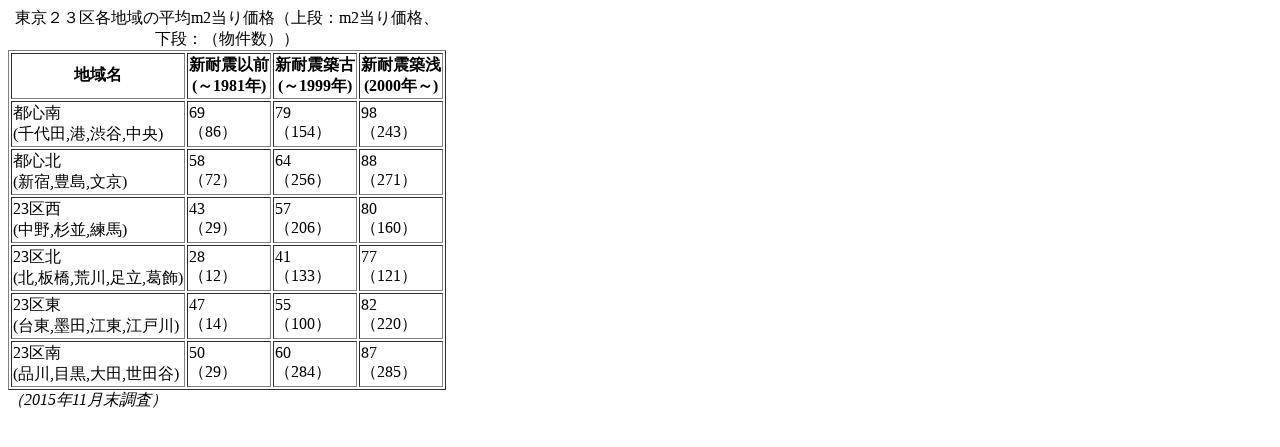

--- FILE ---
content_type: text/html; charset=UTF-8
request_url: http://web.honobono-life.info/wp-content/uploads/table/sell/20151125sell.html
body_size: 1389
content:
<!DOCTYPE html>
<html lang="ja">
<head>
<meta http-equiv="Content-Type" content="text/html; charset=UTF-8" />
<title>東京２３区各地域の平均m2当り価格 | 実録　ごく普通に購入したマンション投資の実態</title>
</head>
<body>
<table border=1><caption>東京２３区各地域の平均m2当り価格（上段：m2当り価格、下段：（物件数））</caption><tr><th>地域名</th><th>新耐震以前<br>(～1981年)</th><th>新耐震築古<br>(～1999年)</th><th>新耐震築浅<br>(2000年～)</th></tr><tr><td>都心南<br>(千代田,港,渋谷,中央)</td><td>69<br>（86）</td><td>79<br>（154）</td><td>98<br>（243）</td></tr><tr><td>都心北<br>(新宿,豊島,文京)</td><td>58<br>（72）</td><td>64<br>（256）</td><td>88<br>（271）</td></tr><tr><td>23区西<br>(中野,杉並,練馬)</td><td>43<br>（29）</td><td>57<br>（206）</td><td>80<br>（160）</td></tr><tr><td>23区北<br>(北,板橋,荒川,足立,葛飾)</td><td>28<br>（12）</td><td>41<br>（133）</td><td>77<br>（121）</td></tr><tr><td>23区東<br>(台東,墨田,江東,江戸川)</td><td>47<br>（14）</td><td>55<br>（100）</td><td>82<br>（220）</td></tr><tr><td>23区南<br>(品川,目黒,大田,世田谷)</td><td>50<br>（29）</td><td>60<br>（284）</td><td>87<br>（285）</td></tr></table>
<I>（2015年11月末調査）</I>
</body>
</html>